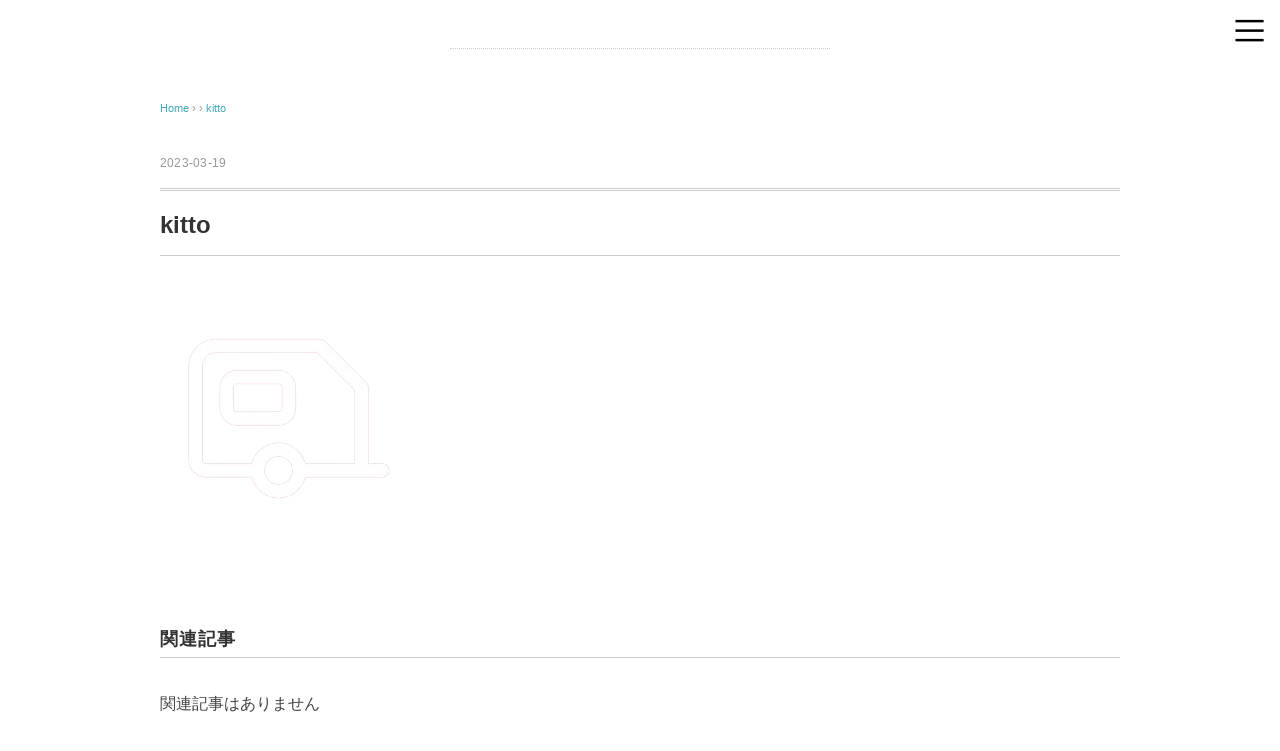

--- FILE ---
content_type: text/html; charset=UTF-8
request_url: https://dot-glamping.com/kitto/
body_size: 18000
content:
<!DOCTYPE html>
<html dir="ltr" lang="ja" prefix="og: https://ogp.me/ns#">
<head>
<!-- Global site tag (gtag.js) - Google Analytics -->
<script async data-type="lazy" data-src="https://www.googletagmanager.com/gtag/js?id=UA-85674602-7"></script>
<script>
  window.dataLayer = window.dataLayer || [];
  function gtag(){dataLayer.push(arguments);}
  gtag('js', new Date());

  gtag('config', 'UA-85674602-7');
</script>
<meta charset="UTF-8" />
<meta name="viewport" content="width=device-width, initial-scale=1.0">
<!-- <link rel="stylesheet" href="https://dot-glamping.com/wp-content/themes/mysong/responsive.css" type="text/css" media="screen, print" /> -->
<link rel="stylesheet" href="https://dot-glamping.com/wp-content/themes/mysong/style.css" type="text/css" media="screen, print" />
<link rel="alternate" type="application/atom+xml" title="Dot Glamping｜ドット グランピングブランドサイト Atom Feed" href="https://dot-glamping.com/feed/atom/" />
<link rel="alternate" type="application/rss+xml" title="Dot Glamping｜ドット グランピングブランドサイト RSS Feed" href="https://dot-glamping.com/feed/" />
<!--[if lt IE 9]>
<script src="https://dot-glamping.com/wp-content/themes/mysong/jquery/html5.js" type="text/javascript"></script>
<![endif]-->
<title>kitto | Dot Glamping｜ドット グランピングブランドサイト</title>

		<!-- All in One SEO 4.4.5.1 - aioseo.com -->
		<meta name="robots" content="max-image-preview:large" />
		<meta name="google-site-verification" content="XN-8GMSlq_dtMy_YYGtZX0e2HdgRPMBHz83FHhMtM-4" />
		<link rel="canonical" href="https://dot-glamping.com/kitto/" />
		<meta name="generator" content="All in One SEO (AIOSEO) 4.4.5.1" />
		<meta property="og:locale" content="ja_JP" />
		<meta property="og:site_name" content="Dot Glamping｜ドット グランピングブランドサイト |" />
		<meta property="og:type" content="article" />
		<meta property="og:title" content="kitto | Dot Glamping｜ドット グランピングブランドサイト" />
		<meta property="og:url" content="https://dot-glamping.com/kitto/" />
		<meta property="og:image" content="https://dot-glamping.com/wp-content/uploads/2023/08/coverr.png" />
		<meta property="og:image:secure_url" content="https://dot-glamping.com/wp-content/uploads/2023/08/coverr.png" />
		<meta property="og:image:width" content="720" />
		<meta property="og:image:height" content="450" />
		<meta property="article:published_time" content="2023-03-19T10:00:50+00:00" />
		<meta property="article:modified_time" content="2023-03-19T10:00:50+00:00" />
		<meta name="twitter:card" content="summary_large_image" />
		<meta name="twitter:title" content="kitto | Dot Glamping｜ドット グランピングブランドサイト" />
		<meta name="twitter:image" content="https://dot-glamping.com/wp-content/uploads/2023/08/coverr.png" />
		<script type="application/ld+json" class="aioseo-schema">
			{"@context":"https:\/\/schema.org","@graph":[{"@type":"BreadcrumbList","@id":"https:\/\/dot-glamping.com\/kitto\/#breadcrumblist","itemListElement":[{"@type":"ListItem","@id":"https:\/\/dot-glamping.com\/#listItem","position":1,"item":{"@type":"WebPage","@id":"https:\/\/dot-glamping.com\/","name":"\u30db\u30fc\u30e0","description":"\u98a8\u306e\u6642\u4ee3\u306b\u6c42\u3081\u3089\u308c\u308b\u771f\u306e\u30b0\u30e9\u30f3\u30d4\u30f3\u30b0\u3092\u63a2\u6c42\u3057\u7d9a\u3051\u308b\u3002 \u7269\u8cea\u7684\u306a\u30b9\u30c6\u30fc\u30bf\u30b9\u3084\u898b\u3048\u3068\u306f\u9055\u3046\u3001\u3082\u3063\u3068\u4eba\u9593\u306e\u672c\u80fd\u7684\u306a\u611f\u899a\u3092\u89e3\u653e\u3067\u304d\u308b\u5834\u6240\u3092\u4f5c\u308b\u3002 \u3053\u306e\u571f\u5730\u3067\u3057\u304b\u5473\u308f\u3048\u306a\u3044\u5927\u81ea\u7136\u3092\u4f53\u9a13\u3057\u3066 \u81f3\u308c\u308a\u5c3d\u304f\u305b\u308a\u306e\u4fa1\u5024\u89b3\u3092\u624b\u653e\u3057\u3066 \u672c\u80fd\u7684\u306b\u5927\u5207\u306a\u3053\u3068\u306b\u6c17\u3065\u3044\u3066\u3082\u3089\u3046\u3053\u3068\u304c\u30b4\u30fc\u30eb\u3002","url":"https:\/\/dot-glamping.com\/"},"nextItem":"https:\/\/dot-glamping.com\/kitto\/#listItem"},{"@type":"ListItem","@id":"https:\/\/dot-glamping.com\/kitto\/#listItem","position":2,"item":{"@type":"WebPage","@id":"https:\/\/dot-glamping.com\/kitto\/","name":"kitto","url":"https:\/\/dot-glamping.com\/kitto\/"},"previousItem":"https:\/\/dot-glamping.com\/#listItem"}]},{"@type":"ItemPage","@id":"https:\/\/dot-glamping.com\/kitto\/#itempage","url":"https:\/\/dot-glamping.com\/kitto\/","name":"kitto | Dot Glamping\uff5c\u30c9\u30c3\u30c8 \u30b0\u30e9\u30f3\u30d4\u30f3\u30b0\u30d6\u30e9\u30f3\u30c9\u30b5\u30a4\u30c8","inLanguage":"ja","isPartOf":{"@id":"https:\/\/dot-glamping.com\/#website"},"breadcrumb":{"@id":"https:\/\/dot-glamping.com\/kitto\/#breadcrumblist"},"author":{"@id":"https:\/\/dot-glamping.com\/author\/3375j464\/#author"},"creator":{"@id":"https:\/\/dot-glamping.com\/author\/3375j464\/#author"},"datePublished":"2023-03-19T10:00:50+09:00","dateModified":"2023-03-19T10:00:50+09:00"},{"@type":"Organization","@id":"https:\/\/dot-glamping.com\/#organization","name":"Dot Glamping\uff5c\u30c9\u30c3\u30c8 \u30b0\u30e9\u30f3\u30d4\u30f3\u30b0\u30d6\u30e9\u30f3\u30c9\u30b5\u30a4\u30c8","url":"https:\/\/dot-glamping.com\/"},{"@type":"Person","@id":"https:\/\/dot-glamping.com\/author\/3375j464\/#author","url":"https:\/\/dot-glamping.com\/author\/3375j464\/","name":"3375j464","image":{"@type":"ImageObject","@id":"https:\/\/dot-glamping.com\/kitto\/#authorImage","url":"https:\/\/secure.gravatar.com\/avatar\/d3eec42749758d5157f6df8922a78e0c?s=96&d=mm&r=g","width":96,"height":96,"caption":"3375j464"}},{"@type":"WebSite","@id":"https:\/\/dot-glamping.com\/#website","url":"https:\/\/dot-glamping.com\/","name":"Dot Glamping\uff5c\u30c9\u30c3\u30c8 \u30b0\u30e9\u30f3\u30d4\u30f3\u30b0\u30d6\u30e9\u30f3\u30c9\u30b5\u30a4\u30c8","inLanguage":"ja","publisher":{"@id":"https:\/\/dot-glamping.com\/#organization"}}]}
		</script>
		<!-- All in One SEO -->

<link rel='dns-prefetch' href='//ajax.googleapis.com' />
<link rel='dns-prefetch' href='//s.w.org' />
<link rel="alternate" type="application/rss+xml" title="Dot Glamping｜ドット グランピングブランドサイト &raquo; フィード" href="https://dot-glamping.com/feed/" />
<link rel="alternate" type="application/rss+xml" title="Dot Glamping｜ドット グランピングブランドサイト &raquo; コメントフィード" href="https://dot-glamping.com/comments/feed/" />
		<script type="text/javascript">
			window._wpemojiSettings = {"baseUrl":"https:\/\/s.w.org\/images\/core\/emoji\/13.0.0\/72x72\/","ext":".png","svgUrl":"https:\/\/s.w.org\/images\/core\/emoji\/13.0.0\/svg\/","svgExt":".svg","source":{"concatemoji":"https:\/\/dot-glamping.com\/wp-includes\/js\/wp-emoji-release.min.js?ver=5.5.17"}};
			!function(e,a,t){var n,r,o,i=a.createElement("canvas"),p=i.getContext&&i.getContext("2d");function s(e,t){var a=String.fromCharCode;p.clearRect(0,0,i.width,i.height),p.fillText(a.apply(this,e),0,0);e=i.toDataURL();return p.clearRect(0,0,i.width,i.height),p.fillText(a.apply(this,t),0,0),e===i.toDataURL()}function c(e){var t=a.createElement("script");t.src=e,t.defer=t.type="text/javascript",a.getElementsByTagName("head")[0].appendChild(t)}for(o=Array("flag","emoji"),t.supports={everything:!0,everythingExceptFlag:!0},r=0;r<o.length;r++)t.supports[o[r]]=function(e){if(!p||!p.fillText)return!1;switch(p.textBaseline="top",p.font="600 32px Arial",e){case"flag":return s([127987,65039,8205,9895,65039],[127987,65039,8203,9895,65039])?!1:!s([55356,56826,55356,56819],[55356,56826,8203,55356,56819])&&!s([55356,57332,56128,56423,56128,56418,56128,56421,56128,56430,56128,56423,56128,56447],[55356,57332,8203,56128,56423,8203,56128,56418,8203,56128,56421,8203,56128,56430,8203,56128,56423,8203,56128,56447]);case"emoji":return!s([55357,56424,8205,55356,57212],[55357,56424,8203,55356,57212])}return!1}(o[r]),t.supports.everything=t.supports.everything&&t.supports[o[r]],"flag"!==o[r]&&(t.supports.everythingExceptFlag=t.supports.everythingExceptFlag&&t.supports[o[r]]);t.supports.everythingExceptFlag=t.supports.everythingExceptFlag&&!t.supports.flag,t.DOMReady=!1,t.readyCallback=function(){t.DOMReady=!0},t.supports.everything||(n=function(){t.readyCallback()},a.addEventListener?(a.addEventListener("DOMContentLoaded",n,!1),e.addEventListener("load",n,!1)):(e.attachEvent("onload",n),a.attachEvent("onreadystatechange",function(){"complete"===a.readyState&&t.readyCallback()})),(n=t.source||{}).concatemoji?c(n.concatemoji):n.wpemoji&&n.twemoji&&(c(n.twemoji),c(n.wpemoji)))}(window,document,window._wpemojiSettings);
		</script>
		<style type="text/css">
img.wp-smiley,
img.emoji {
	display: inline !important;
	border: none !important;
	box-shadow: none !important;
	height: 1em !important;
	width: 1em !important;
	margin: 0 .07em !important;
	vertical-align: -0.1em !important;
	background: none !important;
	padding: 0 !important;
}
</style>
	<link rel='stylesheet' id='wp-block-library-css'  href='https://dot-glamping.com/wp-includes/css/dist/block-library/style.min.css?ver=5.5.17' type='text/css' media='all' />
<link rel='stylesheet' id='popupaoc-public-style-css'  href='https://dot-glamping.com/wp-content/plugins/popup-anything-on-click/assets/css/popupaoc-public-style.css?ver=1.8' type='text/css' media='all' />
<!--n2css--><script type='text/javascript' id='jquery-js' data-type="lazy" data-src="//ajax.googleapis.com/ajax/libs/jquery/1.7.1/jquery.min.js?ver=1.7.1"></script>
<link rel="https://api.w.org/" href="https://dot-glamping.com/wp-json/" /><link rel="alternate" type="application/json" href="https://dot-glamping.com/wp-json/wp/v2/media/5745" /><link rel='shortlink' href='https://dot-glamping.com/?p=5745' />
<link rel="alternate" type="application/json+oembed" href="https://dot-glamping.com/wp-json/oembed/1.0/embed?url=https%3A%2F%2Fdot-glamping.com%2Fkitto%2F" />
<link rel="alternate" type="text/xml+oembed" href="https://dot-glamping.com/wp-json/oembed/1.0/embed?url=https%3A%2F%2Fdot-glamping.com%2Fkitto%2F&#038;format=xml" />
<!-- Google Tag Manager -->
<script data-type="lazy" data-src="[data-uri]"></script>
<!-- End Google Tag Manager -->
<!-- Facebook Pixel Code -->
<script>
  !function(f,b,e,v,n,t,s)
  {if(f.fbq)return;n=f.fbq=function(){n.callMethod?
  n.callMethod.apply(n,arguments):n.queue.push(arguments)};
  if(!f._fbq)f._fbq=n;n.push=n;n.loaded=!0;n.version='2.0';
  n.queue=[];t=b.createElement(e);t.async=!0;
  t.src=v;s=b.getElementsByTagName(e)[0];
  s.parentNode.insertBefore(t,s)}(window, document,'script',
  'https://connect.facebook.net/en_US/fbevents.js');
  fbq('init', '369734678196870');
  fbq('track', 'PageView');
</script>
<noscript><img height="1" width="1" style="display:none"
  src="https://www.facebook.com/tr?id=369734678196870&ev=PageView&noscript=1"
/></noscript>
<!-- End Facebook Pixel Code -->
<script type="text/javascript">
window.dataLayer = window.dataLayer || [];
dataLayer.push({
  "_trigger": "onclick",
  "page_category": "$page_category",
  "sent_at": "$sent_at",
  "user_id": "$user_id",
  "cookie_id": "$cookie_id",
  "language": "$language",
  "brand_name": "$brand_name",
  "hotel_id": "$hotel_id",
  "hotel_name": "$hotel_name",
  "hotel_prefecture": "$hotel_prefecture",
  "checkin_date": "$checkin_date",
  "checkout_date": "$checkout_date",
  "number_of_days_to_checkin": "$number_of_days_to_checkin",
  "number_of_adults": "$number_of_adults",
  "number_of_children": "$number_of_children",
  "number_of_nights": "$number_of_nights",
  "number_of_rooms": "$number_of_rooms",
  "transaction_id": "$transaction_id",
  "transaction_method": "$transaction_method",
  "transaction_tax_amount": "$transaction_tax_amount",
  "transaction_price_without_tax": "$transaction_price_without_tax",
  "transaction_total_price": "$transaction_total_price",
  "transaction_refund_amount": "$transaction_refund_amount",
  "coupon_id": "$coupon_id",
  "coupon_code": "$coupon_code",
  "booking_cancellation_reason": "$booking_cancellation_reason",
  "room_booking_detail": [
    {
      "type": "room_booking_detail",
      "room_id": "$room_id",
      "room_name": "$room_name",
      "room_type": "$room_type",
      "room_size": "$room_size",
      "plan_id": "$plan_id",
      "plan_name": "$plan_name",
      "number_of_adults_per_room": "$number_of_adults_per_room",
      "number_of_children_per_room": "$number_of_children_per_room"
    }
  ]
});
</script>

<link href="https://cdnjs.cloudflare.com/ajax/libs/slick-carousel/1.9.0/slick-theme.min.css" rel="stylesheet" type="text/css">
<link href="https://cdnjs.cloudflare.com/ajax/libs/slick-carousel/1.9.0/slick.min.css" rel="stylesheet" type="text/css">
<meta name="facebook-domain-verification" content="g4bdgc949pcns85u0ki5bikucmphef" />
<link href="https://use.fontawesome.com/releases/v5.6.1/css/all.css" rel="stylesheet">
<script data-type="lazy" data-src="https://ajax.googleapis.com/ajax/libs/jquery/3.5.1/jquery.min.js"></script>
<script src="https://cdnjs.cloudflare.com/ajax/libs/jQuery.BgSwitcher/0.4.3/jquery.bgswitcher.min.js" integrity="sha512-cwDh42ooq48+o2kkbsn72Kwd9/Ghc34d48DFlNfOCRFJ1dM6EeIFs9d7PIBa4SSv6enwQAYmxsLZGgKOV0yE1A==" crossorigin="anonymous"></script>
<meta name="google-site-verification" content="zTvGtYPNYk9wLhjhi_mnayBwzW2J3SSHMf8XyMGLEpA"><link rel="icon" href="https://dot-glamping.com/wp-content/uploads/2020/10/cropped-bb-32x32.png" sizes="32x32" />
<link rel="icon" href="https://dot-glamping.com/wp-content/uploads/2020/10/cropped-bb-192x192.png" sizes="192x192" />
<link rel="apple-touch-icon" href="https://dot-glamping.com/wp-content/uploads/2020/10/cropped-bb-180x180.png" />
<meta name="msapplication-TileImage" content="https://dot-glamping.com/wp-content/uploads/2020/10/cropped-bb-270x270.png" />
		<style type="text/css" id="wp-custom-css">
			/*LPのCSS*/
#container-lp {
    width: 100%;
    margin: 0 auto;
    font-family: "Hiragino kaku Gothic ProN";
}
/**//*ヒーロー画面*//**/
.lp-header {
    -webkit-transition: all .5s;
    transition: all .5s;
    z-index: 3;
    width: 100%;
    height: auto;
    top: 0;
    left: 0;
    background: #fff;
}
.lp-header h1 {
    display: -webkit-box;
    display: -ms-flexbox;
    display: flex;
    width: 345px;
    padding: 6px 0 0 130px;
    clear: both;
    font-weight: normal;
    -webkit-box-align: center;
    -ms-flex-align: center;
    align-items: center;
}
.lp-header h1 a:nth-child(1) {
    margin-right: 20px;
}
.lp-header h1 a {
    text-decoration: none;
    -webkit-transition: all .25s;
    transition: all .25s;
}
.lp-header h1 img {
    width: 100%;
}
.mfp-hide {
    display: none !important;
}
.white-popup {
    width: 90%;
    position: relative;
    background: #FFF;
    padding: 40px;
    height: auto;
    max-width: 600px;
    max-height: 80%;
    margin: 20px auto;
}
button.mfp-close, button.mfp-arrow {
    overflow: visible;
    cursor: pointer;
    background: transparent;
    border: 0;
    -webkit-appearance: none;
    display: block;
    outline: none;
    padding: 0;
    z-index: 1046;
    box-shadow: none;
    touch-action: manipulation;
}
button.mfp-close {
    font-size: 1.4em !important;
    padding: 5px 15px !important;
    color: #fff !important;
    border-style: none !important;
    margin: 20px auto 0 !important;
    border-radius: 6px !important;
    padding: 6px 20px !important;
    background-color: #e66700 !important;
}
.mfp-close {
    /* width: 44px; */
    /* height: 44px; */
    /* line-height: 44px; */
    /* position: absolute; */
    /* right: 0; */
    /* top: 0; */
    text-decoration: none;
    text-align: center;
    /* opacity: 0.65; */
    padding: 0 0 18px 10px;
    color: #FFF;
    font-style: normal;
    font-size: 28px;
    font-family: Arial, Baskerville, monospace;
}
.mfp-close, .mfp-arrow, .mfp-preloader, .mfp-counter {
    -webkit-user-select: none;
    -moz-user-select: none;
    user-select: none;
}
.mv__bg {
    background: url(http://dot-hostel.com/wp-content/uploads/2020/09/mv_bg.png) no-repeat;
    background-size: cover;
    padding: 60px 0;
}
.mv__text {
    max-width: 980px;
    margin: 0 auto;
    text-align: center;
    position: relative;
    width: 100%;
}
.mv__text:before {
    content: '';
    position: absolute;
    background: url(../img/mv_aircraft.png) no-repeat;
    max-width: 630px;
    width: 100%;
    height: 184px;
    left: -47%;
    top: 6%;
    background-size: contain;
}
.mv__text img {
    width: 60%;
}
.mv__plan {
    padding: 16px 0;
}
.mv__btn {
    background: #e66700;
    text-align: center;
    color: #fff;
    text-decoration: none;
    border-radius: 6px;
    width: 340px;
    display: block;
    font-weight: bold;
    margin: 0 auto;
    position: relative;
    font-size: 20px;
    padding: 10px 0 10px 25px;
}

.mv__btn:after {
    position: absolute;
    content: '>';
    -webkit-transform: rotate(90deg);
    transform: rotate(90deg);
    right: 18px;
}
/*481px以上*/
@media screen and (min-width: 481px){
  .mv__sp {
    display: none;
}
}
@media screen and (max-width: 1024px) and (min-width: 768px){
	.about__main-img img {
    width: 95%!important;
}
}
@media screen and (max-width: 340px){
	.mv__btn {
		width:240px!important;
		font-size:16px!important;
	}
}
@media screen and (max-width: 1024px){
	.lp-header{
		-webkit-box-pack: justify;
    -ms-flex-pack: justify;
    justify-content: space-between;
	}
	.lp-header h1 {
    padding: 6px 0 0;
    width: 51%;
    margin: 0 auto;
}
	.lp-header h1 a {
    width: 46%;
}
	.mv__bg {
    background-position: 90%;
    padding: 60px 0 40px;
}
	.mv__text:before {
    left: -67%;
    top: -10%;
}
	.mv__text img {
    width: 95%;
}
}
.mv__sp {
    display: none;
}
/**//*ヒーロー画面終わり*//**/
 

/**//*セクション部分*//**/
.about {
    padding: 70px 0;
}
.plan__btn li{
	width:25%;
	text-align: center;
}
.about__main img{
	width:100%;
	height:auto;
}
.plan__block {
    margin-top: 30px;
    overflow-x: hidden;
}
.about h2 {
    font-size: 44px;
    text-align: center;
    font-weight: 900;
}
.section__inr {
    max-width: 980px;
    margin: 0 auto;
}
.about__main {
    margin: 40px 0 50px;
    display: -webkit-box;
    display: -ms-flexbox;
    display: flex;
}
.about__main-img {
    width: 40%;
    margin-right: 10px;
}
.about__main-box {
    width: 590px;
    border: solid 4px #e66700;
    padding: 60px 50px;
    line-height: 2;
    -webkit-box-shadow: 16px 16px 0 0 rgba(200,180,210,0.4);
    box-shadow: 16px 16px 0 0 rgba(200,180,210,0.4);
}
.about__main-box h3 {
    text-align: left;
			font-size: 26px;
    font-weight: 900;
    color: #e66700;
}
.about__main-text {
    margin-top: 8px;
}
.about__main-note li {
    font-size: 12px;
    padding-left: 2em;
    text-indent: -3em;
}
.about__red-text {
    font-weight: bold;
    color: #e66700;
    font-size: 16px;
    margin-top: 5px;
}
.about .about__sub .contrivance {
    margin-top: 80px;
}
.contrivance h3 {
    font-size: 26px;
    font-weight: 900;
    color: #e66700;
    text-align: center;
}
.about .about__sub .contrivance-box, .about .about__sub .case__before, .about .about__sub .case__after {
    border: solid 4px #EBEBEB;
    padding: 35px 60px;
    text-align: center;
    margin: 10px 0 45px;
}
.about .about__sub .contrivance-box .explanation_img, .about .about__sub .case__before .explanation_img, .about .about__sub .case__after .explanation_img {
    display: -webkit-box;
    display: -ms-flexbox;
    display: flex;
    -webkit-box-pack: justify;
    -ms-flex-pack: justify;
    justify-content: space-between;
}
.about .about__sub .contrivance-box .explanation_img01, .about .about__sub .case__before .explanation_img01, .about .about__sub .case__after .explanation_img01 {
    text-align: left;
}
.about .about__sub .contrivance-box .explanation_img img, .about .about__sub .case__before .explanation_img img, .about .about__sub .case__after .explanation_img img {
    width: 92%;
}
.about .about__sub .contrivance-box .explanation_img02, .about .about__sub .case__before .explanation_img02, .about .about__sub .case__after .explanation_img02 {
    text-align: right;
}
.about .about__sub .contrivance-box__notes {
    font-size: 12px;
    text-align: left;
    border-top: solid 1px #BFBFC0;
    padding: 20px 0 0;
    margin-top: 30px;
			font-weight: 900;
}
.text-indent {
    padding-left: 1em;
    text-indent: -1em;
}
.case {
    position: relative;
}
.case h3 {
    text-align: center;
			font-size: 26px;
    font-weight: 900;
    color: #e66700;
			padding-bottom: 10px;
}
.case__sub-title {
    text-align: center;
			font-size: 20px;
    font-weight: bolder;
}
.case input {
    display: none;
}
.case input:checked+label {
    background: inherit;
}
.case label {
    position: absolute;
    z-index: 1;
    bottom: 0;
    width: 100%;
    height: 140px;
    cursor: pointer;
    text-align: center;
    background: -webkit-gradient(linear, left top, left bottom, from(rgba(250,252,252,0)), color-stop(90%, rgba(250,252,252,0.95)));
    background: linear-gradient(to bottom, rgba(250,252,252,0) 0%, rgba(250,252,252,0.95) 90%);
}
.case input:checked+label:before {
    -webkit-transform: rotate(-90deg);
    transform: rotate(-90deg);
}
.case label:before {
    z-index: 3;
    position: absolute;
    content: '>';
    -webkit-transform: rotate(90deg);
    transform: rotate(90deg);
    right: 390px;
    top: 88px;
    color: #ffffff;
}
.case input:checked+label:after {
    content: '閉じる';
}
.case label:after {
    position: absolute;
    z-index: 2;
    bottom: 20px;
    left: 50%;
    width: 220px;
    content: '続きをよむ';
    -webkit-transform: translate(-50%, 0);
    transform: translate(-50%, 0);
    letter-spacing: 0.05em;
    color: #ffffff;
    border-radius: 6px;
    background-color: #e66700;
    padding: 10px;
}
.case input:checked ~ .cp_container {
    height: auto;
    padding-bottom: 80px;
    -webkit-transition: all 0.5s;
    transition: all 0.5s;
}
.case .cp_container {
    overflow: hidden;
    height: 250px;
    -webkit-transition: all 0.5s;
    transition: all 0.5s;
}
.about .about__sub .contrivance-box, .about .about__sub .case__before, .about .about__sub .case__after {
    border: solid 4px #EBEBEB;
    padding: 35px 60px;
    text-align: center;
    margin: 10px 0 45px;
}
.case__before-explanation {
    display: -webkit-box;
    display: -ms-flexbox;
    display: flex;
    -webkit-box-pack: justify;
    -ms-flex-pack: justify;
    justify-content: space-between;
    max-width: 710px;
    width: 100%;
    margin: 0 auto;
}
.case__table tbody {
    border: solid 3px #E5E5E5;
}
.case__table tr:not(:last-child) {
    border-bottom: solid 1px #D8D8D8;
			height: 48px;
}
.case__table th {
    background: #E5E5E5;
    font-weight: normal;
    padding: 8px 22px;
			text-align:center;
}
.case__table td {
    padding: 0 20px;
    text-align: left;
}
.case__img {
    margin-top: 30px;
}
.case__before-price {
    margin-top: 20px;
}
.case__arrow-text {
    width: 146px;
    margin: 0 auto;
    background: #EBEBEB;
    padding: 7px 0 3px;
    font-weight: bold;
    position: relative;
			margin-bottom: 25px!important;
}
.case__arrow-text:after {
    position: absolute;
    content: '';
    width: 0;
    height: 0;
    border-style: solid;
    border-width: 16px 73px 0 73px;
    border-color: #EBEBEB transparent transparent transparent;
    bottom: -16px;
    left: 2px;
}
.case__money {
    margin: 20px 0 0;
    font-size: 42px!important;
    font-weight: bold;
			padding-bottom: 20px;
}
.case__money span {
    font-size: 26px;
}
.case__items {
    font-size: 12px;
}
.case__arrow-icon {
    text-align: center;
    margin: -60px 0 0;
}
.about .about__sub .contrivance-box, .about .about__sub .case__before, .about .about__sub .case__after {
    border: solid 4px #EBEBEB;
    padding: 35px 60px;
    text-align: center;
    margin: 10px 0 45px;
}
.case__after-title {
    font-size: 18px;
    font-weight: bold;
			line-height: 1.5;
}
.case__after .line {
    background: -webkit-gradient(linear, left top, left bottom, color-stop(70%, transparent), color-stop(70%, #FFE900));
    background: linear-gradient(transparent 70%, #FFE900 70%);
}
.case__after-title span {
    font-size: 27px;
}
.case__after-img {
    display: -webkit-box;
    display: -ms-flexbox;
    display: flex;
    -webkit-box-pack: justify;
    -ms-flex-pack: justify;
    justify-content: space-between;
    max-width: 580px;
    margin: 0 auto;
}
.case__after-img div {
    border: solid 4px #EBEBEB;
    padding: 20px 10px;
    width: 256px;
    margin-top: 26px;
			height:187px;
}
.case__after-img p {
    font-size: 18px;
    font-weight: bold;
}
.case__after-img img {
    margin-top: 10px;
			padding: 0px 25px 5px 25px;
}
.case__after-img .case__after-money {
    font-size: 40px;
    font-weight: bold;
    color: #e66700;
			padding-bottom: 10px;
}
.case__after-img p {
    font-size: 18px;
    font-weight: bold;
}
.case__after-img .case__after-money span {
    font-size: 32px;
}
.case__after-payment {
    font-size: 20px;
    font-weight: bold;
    margin-top: 15px;
}
.case__after-payment .big {
    font-size: 30px;
}
.case__after-notes {
    font-size: 12px;
}
.p-index__measures-ttl {
    font-size: 23px!important;
		line-height:1.2;
}
.case__after {
    border: solid 4px #D14E97 !important;
    margin: -30px 0 10px !important;
}
.flex_container{
	display:flex;
}
.plan__note{
	width:33.33333%;
}
/*481px以上*/
@media screen and (min-width: 481px){
  .br-sp {
    display: none;
}
}
@media screen and (max-width: 480px){
  .flex_container {
    display: block;
}
	.plan__note {
    width: 100%;
}
}
@media screen and (max-width: 1024px){
	.about {
    padding: 40px 0;
}
	h2 {
    font-size: 35px;
}
	.br-sp {
    display: block;
}
	.section__inr {
    padding: 20px;
}
	.about__main {
    display: block;
    margin: 0 0 30px;
}
	.about__main-img {
    width: 100%;
    text-align: center;
}
	.about__main-box {
    width: 100%;
    margin-top: 30px;
    -webkit-box-shadow: 10px 10px 0 0 rgba(200,180,210,0.4);
    box-shadow: 10px 10px 0 0 rgba(200,180,210,0.4);
    padding: 30px;
}
	.about__main-box h3 {
    text-align: center;
}
	.about__red-text {
    font-size: 14px;
}
	.contrivance h3 {
    font-size: 22px;
}
	.about .about__sub .contrivance-box, .about .about__sub .case__before, .about .about__sub .case__after {
    padding: 15px;
}
	.about .about__sub .contrivance-box .explanation_img, .about .about__sub .case__before .explanation_img, .about .about__sub .case__after .explanation_img {
    display: block;
}
	.about .about__sub .contrivance-box .explanation_img img, .about .about__sub .case__before .explanation_img img, .about .about__sub .case__after .explanation_img img {
    width: 100%;
}
	.case h3 {
    font-size: 22px;
}
	.case label:before {
    right: 20%;
}
	.about .about__sub .contrivance-box, .about .about__sub .case__before, .about .about__sub .case__after {
    padding: 15px;
}
	.case__before-explanation {
    display: block;
}
	.case__table table {
    margin: 0 auto;
}
	.case__table th {
    padding: 8px 10px;
    width: 40%;
}
	.case__table td {
    padding: 0 18px;
    text-align: left;
    width: 60%;
}
	.case__arrow-icon {
    margin: -60px 0 10px;
}
	.case__arrow-icon img {
    width: 20%;
}
	.about .about__sub .contrivance-box, .about .about__sub .case__before, .about .about__sub .case__after {
    padding: 15px;
}
	.case__after-title {
    font-size: 15px;
}
	.case__after-img {
    display: block;
}
	.case__after-img div {
    width: 100%;
}
	.case__after-img div {
    width: 100%;
}
	.case__after-payment {
    font-size: 18px;
		line-height:1.5;
}
	.br-sp {
    display: block;
}
	.plan h2 {
    font-size: 35px!important;
}
	.plan__btn-box {
    padding: 0!important;
}
	.plan__btn {
    -ms-flex-wrap: wrap;
    flex-wrap: wrap;
}
	.plan__btn li:last-child{
		border-right: solid 1px #BFBFC0;
	}
	.plan__btn li {
    width: 25%;
    font-size: 13px;
    border: solid 1px #BFBFC0;
    text-align: center;
}
	.plan__btn li a {
    padding: 5px 0 16px!important;
    font-size: 14px;
}
	.plan__btn li span {
    font-size: 10px!important;
}
	.plan__btn li a:after {
			width: 8px!important;
    height: 8px!important;
    bottom: 10px!important;
}
	.plan .plan__wrap01 {
    padding:20px 20px 10px 20px!important;
}
	.plan__wrap h4 {
    font-size: 18px!important;
}
	.plan__list {
    display: block!important;
}
	.plan__list li {
    width: 100%!important;
}
	.plan__inr {
    display: block!important;
}
	.plan__img {
    width: 100%!important;
}
	.plan__text {
    width: 100%!important;
    margin-top: 15px;
}
	.plan__period {
    position: inherit;
}
	.plan .modal__content {
    width: 90%;
    height: 80%;
    padding: 50px 20px 20px;
}
	.about h2 {
		font-size: 35px!important;
	}
	.plan__wrap {
    padding: 15px;
}
	.plan__note-red {
    padding: 20px;
}
	.faq {
    padding: 40px 20px!important;
}
	.faq h2 {
    font-size: 35px!important;
}
	.faq dt {
    font-size: 18px!important;
    padding: 15px 10px 15px 10px!important;
    margin-bottom: 0!important;
}
	.faq dt::before, .faq dt::after {
    right: 10px;
    width: 24px;
    height: 3px;
}
	.faq__q .faq__round {
    width: 38px!important;
    height: 38px!important;
    font-size: 22px!important;
    margin-right: 10px!important;
}
	.faq__q .faq__text {
    width: 75%!important;
    margin-top: 0!important;
    font-size: 16px!important;
    line-height: 1.2;
    display: -webkit-box;
    display: -ms-flexbox;
    display: flex;
    -webkit-box-align: center;
    -ms-flex-align: center;
    align-items: center;
}
	.faq dt::before, .faq dt::after {
    right: 10px!important;
    width: 24px!important;
    height: 3px!important;
}
	.faq__a {
    padding: 20px 5px;
    margin: 0 10px 0;
}
	.faq__a .faq__round {
    width: 38px!important;
    height: 38px!important;
    font-size: 22px!important;
    margin-right: 10px!important;
}
	.faq__a .faq__text {
    padding-top: 0!important;
    width: 80%!important;
			font-weight: 500;
}
	.about__main-img img{
		width:100%;
	}
	.p-index__measures-ttl {
    font-size: 24px!important;
		line-height:1.2;
}
	.p-index__measures {
    padding: 40px 20px!important;
}
	.p-index__measures-list {
    display: block!important;
}
	.p-index__measures-list-item {
    width: 100%!important;
    padding: 10px!important;
}
}
@media screen and (min-width: 768px){
	.about__red-text {
    margin-left: -1.2%;
}
}
@media screen and (max-width: 480px){
	.about__red-text {
    margin-left: -3%;
}
	.faq__a .faq__round {
    line-height: 1.8;
}
	.faq__q .faq__round {
    line-height: 1.8;
}
}
@media screen and (min-width: 1024px){
	.faq__a .faq__round {
    line-height: 1.6;
}
	.faq__q .faq__round {
    line-height: 1.6;
}
}
/**//*セクション部分終わり*//**/

/**//*検索部分*//**/
.plan h2{
			font-size: 44px;
    text-align: center;
    font-weight: 900;
} 
.plan__block {
    margin-top: 30px;
}
.plan__btn-box {
    position: sticky;
    position: -webkit-sticky;
    top: 0;
    background: #fff;
    z-index: 10;
    margin-bottom: 50px;
    padding: 20px 0 30px;
}
.plan__btn {
    display: -webkit-box;
    display: -ms-flexbox;
    display: flex;
    -webkit-box-pack: justify;
    -ms-flex-pack: justify;
    justify-content: space-between;
    max-width: 980px;
    margin: 0 auto;
}
.plan__btn li {
    font-weight: 900;
    position: relative;
}
.plan__btn li:not(:last-child):before {
    padding-right: 35px;
    position: absolute;
    content: '';
    height: 40px;
    right: -35px;
}
.plan__btn li a {
    padding: 0 0 20px;
    display: block;
    position: relative;
    text-decoration: none;
    color: #000;
}
.plan__btn li span {
    font-size: 12px;
}
.plan__btn li a:after {
    position: absolute;
    content: '';
    width: 12px;
    height: 12px;
    border: 1px solid;
    -webkit-transform: rotate(-45deg);
    transform: rotate(-45deg);
    border-color: transparent transparent #e66700 #e66700;
    bottom: 7px;
    right: 50%;
}
.plan .plan__wrap01 {
    padding: 40px 40px 30px 40px;
    background: #F5F5F5;
}
.plan .wrap_02{
	padding: 0px 40px 40px 40px;
    background: #F5F5F5;
}
.plan__wrap {
    max-width: 980px;
    margin: 0 auto;
}
.plan__wrap h4 {
    border-left: 5px solid #e66700;
    padding: 0 0 0 10px;
    font-size: 22px;
			font-weight:900;
}
.plan__list {
    display: -webkit-box;
    display: -ms-flexbox;
    display: flex;
    -webkit-box-pack: justify;
    -ms-flex-pack: justify;
    justify-content: space-between;
    -ms-flex-wrap: wrap;
    flex-wrap: wrap;
}
.plan__list li {
    background: #fff;
    border: solid 2px #EBEBEB;
    padding: 20px;
    width: 49%;
    margin-bottom: 20px;
}
.plan__title {
    background: #F5E6F0;
    color: #e66700;
    font-size: 23px;
    font-weight: bold;
    padding: 12px 0;
    text-align: center;
}
.plan__inr {
    display: -webkit-box;
    display: -ms-flexbox;
    display: flex;
    -webkit-box-pack: justify;
    -ms-flex-pack: justify;
    justify-content: space-between;
    justify-content: space-between;
    margin-top: 20px;
}
.plan__img {
    width: 35%;
}
.plan img {
    width: 100%;
}
.plan__text {
    width: 61%;
}
.plan__name {
    font-size: 18px;
    font-weight: bold;
			padding-bottom: 10px;
}
.plan__money {
    font-size: 22.1px;
    font-weight: 900;
    color: #e66700;
			letter-spacing: -1px;
}
.plan__money span {
    font-size: 18px;
}
.plan__period {
    font-size: 12px;
    bottom: 0;
    margin-top: 10px;
			text-align:justify;
}
.plan__conditions {
    border-top: solid 1px #BFBFC0;
    font-size: 12px;
    padding: 10px 0 0;
    margin: 20px 0 0;
			line-height: 1.5;
    font-weight: 540;
}
.txt_blue{
	color:#87cefa;
}
.first_list{
	margin-top:10px;
}
.plan .common-btn {
    margin-top: 15px;
}
.common-btn {
    display: block;
    color: #fff;
    background: #e66700;
    padding: 12px;
    width: 220px;
    text-align: center;
    border-radius: 6px;
    margin: 0 auto;
    position: relative;
    text-decoration: none;
}
.common-btn:before {
    position: absolute;
    content: '>';
    right: 11px;
}
/**//*検索部分終わり*//**/
 
/**//*注意事項*//**/
.plan__wrap {
    max-width: 980px;
    margin: 0 auto;
}
.plan__note {
    margin-top: 60px;
    font-size: 12px;
}
.plan__note-bold {
	font-weight: 900;
}
.plan__note-title {
    font-size: 16px;
    font-weight: bold;
    margin-top: 30px;
}
.plan__note-block {
    margin: 30px 0 0;
}
.plan__note li:nth-child(3) {
    margin: 10px 0 0;
}
.plan__note-bold {
    font-weight: 900;
}
.plan__note-purple {
    color: #e66700;
    font-weight: bold;
}
.plan__note-red {
    border: solid 4px #e66700;
    padding: 45px;
    margin-top: 50px;
    font-size: 12px;
}
.plan .plan__nakaguro li {
    list-style: disc;
    margin-left: 18px;
	text-align:justify;
}
.plan__contact {
    margin-top: 20px;
    border: solid 1px #BFBFC0;
    padding: 30px;
    line-height: 1.7;
			font-size:12px;
}
.plan__note li{
	font-size:12px;
	line-height: 1.5;
}
.plan__nakaguro li{
	font-size:12px;
	line-height: 1.8;
}
/**//*注意事項終わり*//**/

/**//*よくある質問*//**/
.faq {
    padding: 90px 0;
}
.faq h2 {
    margin-bottom: 30px;
			font-size: 44px;
    text-align: center;
    font-weight: bold;
}
.faq__accordion {
    max-width: 980px;
    margin: 0 auto;
    background: #EBEBEB;
    margin-bottom: 30px;
}
.faq dt {
    font-size: 26px;
    font-weight: bold;
    color: #000;
    margin-bottom: 0;
    position: relative;
    padding: 20px 30px 20px 56px;
    cursor: pointer;
}

.faq dt::before {
    content: '';
    display: block;
    width: 33px;
    height: 5px;
    background: #000;
    position: absolute;
    right: 40px;
    top: 50%;
    -webkit-transform: translateY(-50%);
    transform: translateY(-50%);
}
.faq__q {
    display: -webkit-box;
    display: -ms-flexbox;
    display: flex;
}
.faq__q .faq__round {
    width: 58px;
    height: 58px;
    border-radius: 50%;
    background: #fff;
    color: #000;
    display: inline-block;
    text-align: center;
    margin-right: 30px;
    font-size: 36px;
}
.faq__q .faq__text {
    width: 83%;
    font-size: 20px;
    margin-top: 15px;
}
.faq .active::after {
    -webkit-transform: rotate(0);
    transform: rotate(0);
    -webkit-transition: 0.5s;
    transition: 0.5s;
}
.faq dt::after {
    content: '';
    display: block;
    width: 33px;
    height: 5px;
    background: #000;
    position: absolute;
    right: 40px;
    top: 50%;
    -webkit-transform: translateY(-50%);
    transform: translateY(-50%);
    background: #000;
    -webkit-transform: translateY(-50%) rotate(90deg);
    transform: translateY(-50%) rotate(90deg);
    -webkit-transition: 0.5s;
    transition: 0.5s;
}
.faq dd {
    padding: 0px 0 15px 0px;
}
.faq__a {
    background: #fff;
    display: -webkit-box;
    display: -ms-flexbox;
    display: flex;
    max-width: 940px;
    margin: 0 auto;
    padding: 20px 32px 36px;
}
.faq__a .faq__round {
    font-weight: bold;
    width: 58px;
    height: 58px;
    border-radius: 50%;
    background: #e66700;
    color: #fff;
    display: inline-block;
    text-align: center;
    margin-right: 30px;
    font-size: 36px;
}
.faq__a .faq__text {
    padding-top: 18px;
    width: 90%;
			text-align:justify;
}
/**//*よくある質問終わり*//**/

/**//*フッター*//**/
.p-index__measures {
    padding: 70px 0;
    background: #f2f2f2;
    text-align: center;
}
.p-index__measures-ttl {
    margin: 0 0 40px;
    font-size: 20px;
    font-size: 2.3rem;
    font-weight: 900;
}
.p-index__measures-list {
    display: -webkit-box;
    display: -ms-flexbox;
    display: flex;
    max-width: 810px;
    margin: 0 auto;
    -webkit-box-pack: justify;
    -ms-flex-pack: justify;
    justify-content: space-between;
    -ms-flex-wrap: wrap;
    flex-wrap: wrap;
}
.p-index__measures-list-item:nth-child(-n+2) {
    margin-bottom: 40px;
}
.p-index__measures-list-item {
    width: 48%;
    padding: 0 10px;
}
.p-index__measures-list-text {
    margin-bottom: 10px;
}
.p-index__measures img {
    width: 100%;
}
.p-index__measures-desc {
    margin: 30px 0 40px;
    font-size: 14px;
    font-size: 14px;
    line-height: 1.5;
}
#lpfoot {
    background: #9c308d;
}
.footer_contents {
    width: 50%;
    margin: 0 auto;
    padding: 50px 0;
}
.footer_contents .right {
    width: 210px;
    -webkit-box-ordinal-group: 1;
    -ms-flex-order: 0;
    order: 0;
    margin: 0 auto;
    display: -webkit-box;
    display: -ms-flexbox;
    display: flex;
    -webkit-box-pack: justify;
    -ms-flex-pack: justify;
    justify-content: space-between;
}
.footer_contents .right li a {
    font-size: 36px;
    color: #FFF;
}
.fa-twitter:before {
    content: "\f099";
}
.footer_contents .left {
    width: 100%;
    margin: 0 auto;
    -webkit-box-ordinal-group: 2;
    -ms-flex-order: 1;
    order: 1;
}
.footer_contents .copyright {
    padding: 10px 0 0;
    text-align: center;
    color: #fff;
    font-size: 0.8em;
}

/**//*フッター終わり*//**/

/*デフォルト不要部分CSS*/
.post_content p {
     line-height: normal;
    	margin: 0 auto; 
}
#main_col {
    width: 1260px;
    margin:0;
    padding: 0;
    -moz-box-sizing: border-box;
    -webkit-box-sizing: border-box;
    -o-box-sizing: border-box;
    -ms-box-sizing: border-box;
    box-sizing: border-box;
}
#left_col {
   		width: 100%;
    float: none;
}
.lp-header {
    margin-top: -30px;
    margin-bottom: -15px;
}
#main_col {
    width: 100%;
}
.post_content a {
    color: #fff;
}
.post_content ul {
    list-style: none;
    margin-left: auto;
}
.plan__list li {
    width: 44.5%;
}
.p-index__measures-list-item {
    width: 46%;
}
.hero_p {
    padding:0!important;
}
.common-btn {
    width: 196px;
    height: 20px;
    line-height: 1.3;
}
.plan__wrap {
    max-width: 980px;
    margin: 0 auto;
}
.case label:before {
    top: 95px;
}
.plan__btn-box {
    height: 40px;
}
.post_content td, .post_content th {
    line-height: 1.2;
			vertical-align: middle;
}
.fuji {
    width: 30px;
    height: 30px;
    /* margin-bottom: 3px; */
    /* margin-top: 10px; */
    position: absolute;
    left: 12px;
    top: 10px;
}
.mv__btn {
    background: #e66700;
    text-align: center!important;
    color: #fff;
    text-decoration: none;
    border-radius: 6px;
    width: 280px;
    display: block;
    font-weight: bold;
    margin: 0 auto;
    position: relative;
    font-size: 20px;
    height: 52px;
    padding: 0!important;
    line-height: 2.5!important;
    /* letter-spacing: 3.0px; */
}
.fuji {
    width: 30px;
    height: 30px;
    /* margin-bottom: 3px; */
    /* margin-top: 10px; */
    position: absolute;
    left: 18px;
    top: 10px;
}
.case label:after {
    position: absolute;
    z-index: 2;
    bottom: 20px;
    left: 50%;
    width: 220px;
    content: '続きをよむ';
    -webkit-transform: translate(-50%, 0);
    transform: translate(-50%, 0);
    letter-spacing: 0.05em;
    color: #ffffff;
    border-radius: 6px;
    background-color: #e66700;
    padding: 10px;
    font-weight: bold;
}
.case label:before {
    top: 90px;
    font-weight: bold;
}
.plan__money {
    font-size: 22.1px!important;
    font-family: 'Verdana';
    letter-spacing: -1.8px;
}
.case label:before {
    top: 95px;
    font-weight: bold;
}
@media screen and (max-width: 1024px) and (min-width: 769px){
.about__main-box {
    width: 92%;
    margin-top: 30px;
    -webkit-box-shadow: 10px 10px 0 0 rgba(200,180,210,0.4);
    box-shadow: 10px 10px 0 0 rgba(200,180,210,0.4);
    padding: 30px;
	}
}
@media screen and (max-width: 768px){
.about__main-box {
    width: 78%;
    margin-top: 30px;
    -webkit-box-shadow: 10px 10px 0 0 rgba(200,180,210,0.4);
    box-shadow: 10px 10px 0 0 rgba(200,180,210,0.4);
    padding: 30px;
    margin: 0 auto;
    margin-top: 30px;
}
	.lp-header {
    margin-top: 0px;
    margin-bottom: 0px;
}
	.case__after-img div {
    border: solid 4px #EBEBEB;
    padding: 20px 10px;
    width: 256px!important;
    margin-top: 26px;
    height: 187px;
    margin: 0 auto;
    margin-top: 26px;
}
	.case label:before {
    top: 95px!important;
}
}
	@media screen and (max-width: 1024px) and (min-width: 600px){
.case label:before {
     right: 40%!important; 
			top:95px!important;
		}
	}
@media screen and (max-width: 1024px){
	.plan__btn {
    justify-content: normal;
	}
	.plan__btn li {
    width: 16.12%;
}
	.plan__list li {
    width: 87%!important;
    margin: 0 auto;
}
	.p-index__measures-list-item {
    width: 95%!important;
    padding: 10px!important;
    margin: 0 auto;
}
	.plan__btn li a {
    padding: 5px 0 10px!important;
    font-size: 14px;
}
}
@media screen and (max-width: 320px){
	.mv__btn {
    line-height: 3.3!important;
    /* letter-spacing: 3.0px; */
}
	.case__after-img div {
    border: solid 4px #EBEBEB;
    padding: 20px 10px;
    width: 205px!important;
    margin-top: 26px;
    height: 187px;
    margin: 0 auto;
    margin-top: 26px;
}
	.case__after-img .case__after-money {
    font-size: 36px;
    font-weight: bold;
    color: #e66700;
    padding-bottom: 10px;
}
	.plan__btn li {
    width: 16.03%;
}
	.plan__btn li a {
    font-size: smaller!important;
    letter-spacing: -1px;
}
}
@media screen and (min-width: 1030px){
.plan__btn li {
    margin-left: 0%!important; 
	}
	.plan__btn li:not(:last-child):before {
    border-right: solid 1px #BFBFC0;
    padding-right: 35px;
    position: absolute;
    content: '';
    height: 40px;
    right: 5px!important;
}
}
@media screen and (max-width: 480px){
.plan__btn li a {
    letter-spacing: -1px;
    font-size: smaller;
	}
	.post_content p {
    line-height: 2;
    font-size: 12px;
}
	.plan__title {
    background: #F5E6F0;
    color: #e66700;
    font-size: 23px!important;
    font-weight: bold;
    padding: 0;
    text-align: center;
}
}
#top-slide-max {
    width: 100%;
    max-height: auto;
    overflow: hidden;
    padding: 0px;
    margin: 0px auto 30px auto;
    text-align: center;
    display: none;
}
@media only screen and (max-width: 767px){
.wrapper {
	margin-bottom: -50px!important;
	}
	#lpfoot {
    margin-bottom: -50px;
}
} 
@media screen and (max-width: 480px){
.faq__q .faq__round {
    width: 40px!important;
    height: 35px!important;
    font-size: 22px!important;
    margin-right: 10px!important;
	}
	.faq__a .faq__round {
    width: 40px!important;
    height: 35px!important;
    font-size: 22px!important;
    margin-right: 10px!important;
}
	.faq__q .faq__round {
    line-height: 1.5;
}
	.faq__a .faq__round {
    line-height: 1.5;
}
}
@media only screen and (max-width: 767px){
.single-contents {
    margin-bottom:50px!important;
	}}
.header-inner {
    display: none;
}
.page-item-370, .page-item-8{
	display:none!important;
}
a {
    transition: 0!important;
    -webkit-transition: 0!important;
    -moz-transition: 0!important;
    -o-transition: 0!important;
    -ms-transition: 0!important;
}		</style>
		<noscript><style id="rocket-lazyload-nojs-css">.rll-youtube-player, [data-lazy-src]{display:none !important;}</style></noscript><script type="text/javascript">
$(document).ready(function(){
   $(document).ready(
      function(){
      $(".single a img").hover(function(){
      $(this).fadeTo(200, 0.8);
      },function(){
      $(this).fadeTo(300, 1.0);
      });
   });
   $(".slidebase").hover(function(){
      $(this).find(".slidetext").slideToggle("normal");
   });
   $(".menu-toggle").toggle(
      function(){
      $(this).attr('src', 'https://dot-glamping.com/wp-content/themes/mysong/images/toggle-off.png');
      $("#nav").slideToggle();
      return false;
      },
      function(){
      $(this).attr('src', 'https://dot-glamping.com/wp-content/themes/mysong/images/toggle-on.gif');
      $("#nav").slideToggle();
      return false;
      }
   );
});
</script>
<!-- Google Tag Manager -->
<script data-type="lazy" data-src="[data-uri]"></script>
<!-- End Google Tag Manager -->
</head>

<body class="attachment attachment-template-default single single-attachment postid-5745 attachmentid-5745 attachment-png">
<!-- Google Tag Manager (noscript) -->
<noscript><iframe src="https://www.googletagmanager.com/ns.html?id=GTM-M3M6MK6"
height="0" width="0" style="display:none;visibility:hidden"></iframe></noscript>
<!-- End Google Tag Manager (noscript) -->
<div class="toggle">
<a href="#"><img src="data:image/svg+xml,%3Csvg%20xmlns='http://www.w3.org/2000/svg'%20viewBox='0%200%200%200'%3E%3C/svg%3E" alt="toggle" class="menu-toggle" data-lazy-src="https://dot-glamping.com/wp-content/themes/mysong/images/toggle-on.gif" /><noscript><img src="https://dot-glamping.com/wp-content/themes/mysong/images/toggle-on.gif" alt="toggle" class="menu-toggle" /></noscript></a>
</div>

<!-- ヘッダー -->
<header id="header">

<!-- ヘッダー中身 -->    
<div class="header-inner">

<!-- ロゴ -->
<!-- トップページ以外 -->
<div class="logo">
<a href="https://dot-glamping.com" title="Dot Glamping｜ドット グランピングブランドサイト"><img src="data:image/svg+xml,%3Csvg%20xmlns='http://www.w3.org/2000/svg'%20viewBox='0%200%200%200'%3E%3C/svg%3E" alt="Dot Glamping｜ドット グランピングブランドサイト" data-lazy-src="https://dot-glamping.com/wp-content/themes/mysong/images/logo.gif" /><noscript><img src="https://dot-glamping.com/wp-content/themes/mysong/images/logo.gif" alt="Dot Glamping｜ドット グランピングブランドサイト" /></noscript></a>
</div>
<!-- / ロゴ -->

</div>    
<!-- / ヘッダー中身 -->    

</header>
<!-- / ヘッダー -->  
<div class="clear"></div>

<!-- トップナビゲーション -->
<!-- <nav id="nav" class="main-navigation" role="navigation">
<div class="nav-menu"><ul>
<li class="page_item page-item-3603"><a href="https://dot-glamping.com/christmas_2021/">【クリスマスプラン】Dot Glamping 富士山</a></li>
<li class="page_item page-item-370"><a href="https://dot-glamping.com/article/">【薬膳火鍋プラン】Dot Glamping｜Go to トラベルキャンペーン</a></li>
<li class="page_item page-item-3906"><a href="https://dot-glamping.com/2022-03-25test/">2022.03.25フロントテスト</a></li>
<li class="page_item page-item-3991"><a href="https://dot-glamping.com/2022-05-08_test/">2022.05.08フロントページ改修</a></li>
<li class="page_item page-item-8"><a href="https://dot-glamping.com/lp/">Dot Glamping (ドットグランピング) 富士河口湖町</a></li>
<li class="page_item page-item-5596"><a href="https://dot-glamping.com/">Dot Glampingブランドサイト</a></li>
<li class="page_item page-item-3597"><a href="https://dot-glamping.com/fujisan-lp/">Dot-Glamping 富士山</a></li>
<li class="page_item page-item-4389"><a href="https://dot-glamping.com/saucolle/">サウコレプラン</a></li>
<li class="page_item page-item-4211"><a href="https://dot-glamping.com/jibie/">ジビエプラン登場｜Dot Glamping 富士山</a></li>
<li class="page_item page-item-1577"><a href="https://dot-glamping.com/cbd_plan/">チル泊プラン｜CBDが楽しめるグランピング【Dot Glamping（ドットグランピング）】</a></li>
<li class="page_item page-item-3360"><a href="https://dot-glamping.com/halloween/">ハロウィンページテスト</a></li>
<li class="page_item page-item-4510"><a href="https://dot-glamping.com/zenkokuryokoushien/">全国旅行支援特設ページ｜Dot Glamping</a></li>
<li class="page_item page-item-5865"><a href="https://dot-glamping.com/%e5%ad%a6%e5%89%b2lp_%e3%83%86%e3%82%b9%e3%83%88%e7%92%b0%e5%a2%83/">学割LP_テスト環境</a></li>
<li class="page_item page-item-5794"><a href="https://dot-glamping.com/gakuwari2023/">学割限定割引プラン2023</a></li>
<li class="page_item page-item-3740"><a href="https://dot-glamping.com/student_discount2022/">学生限定プラン</a></li>
<li class="page_item page-item-5945"><a href="https://dot-glamping.com/gakuwari/">学生限定割引プラン</a></li>
<li class="page_item page-item-5621"><a href="https://dot-glamping.com/gakuwari2023-winter/">学生限定割引プラン2023</a></li>
<li class="page_item page-item-5680"><a href="https://dot-glamping.com/sakura/">桜祭り</a></li>
<li class="page_item page-item-4098"><a href="https://dot-glamping.com/comic_plan/">漫画プラン</a></li>
<li class="page_item page-item-5252"><a href="https://dot-glamping.com/oyster_plan/">牡蠣鍋プラン</a></li>
</ul></div>
</nav> -->

<!-- / トップナビゲーション -->
<div class="clear"></div>


<!-- トップページヘッダー画像 -->
<!-- トップページ以外 -->
<!-- / トップページヘッダー画像 -->
<!-- 全体warapper -->
<div class="wrapper">

<!-- メインwrap -->
<div id="main">

<!-- ページタイトル -->
<div class="pagetitle mobile-display-none"></div>
<!-- / ページタイトル -->

<!-- コンテンツブロック -->
<div class="row">

<!-- 本文エリア -->
<div class="twothird">

<!-- ポスト -->
<article id="post-5745" class="post-5745 attachment type-attachment status-inherit hentry">

<!-- 投稿ループ -->

<!-- パンくずリスト -->
<div class="breadcrumb">
<div itemscope itemtype="//schema.org/BreadcrumbList">
<ol>
<li itemscope itemprop="itemListElement" itemtype="//schema.org/ListItem">
<a itemprop="item" href="https://dot-glamping.com">
<span itemprop="name">Home</span></a>
<meta itemprop="position" content="1" />
</li>
›
›
<li itemscope itemprop="itemListElement" itemtype="//schema.org/ListItem">
<span itemprop="name"><a itemprop="item" href="https://dot-glamping.com/kitto/">kitto</a></span>
<meta itemprop="position" content="2" />
</li>
</ol>
</div>
</div>
<!-- / パンくずリスト -->


<div class="pagedate">2023-03-19</div>
<h1 class="blog-title">kitto</h1>

<div class="single-contents">
<p class="attachment"><a href='https://dot-glamping.com/wp-content/uploads/2023/03/kitto.png'><img width="248" height="238" src="data:image/svg+xml,%3Csvg%20xmlns='http://www.w3.org/2000/svg'%20viewBox='0%200%20248%20238'%3E%3C/svg%3E" class="attachment-medium size-medium" alt="" loading="lazy" data-lazy-src="https://dot-glamping.com/wp-content/uploads/2023/03/kitto.png" /><noscript><img width="248" height="238" src="https://dot-glamping.com/wp-content/uploads/2023/03/kitto.png" class="attachment-medium size-medium" alt="" loading="lazy" /></noscript></a></p>
</div>

<!-- 投稿が無い場合 -->
<!-- 投稿が無い場合 -->
<!-- / 投稿ループ -->


<!-- ウィジェットエリア（シングルページ記事下） -->
<div class="row">
<div class="singlebox">
</div>
</div>
<!-- / ウィジェットエリア（シングルページ記事下） -->

<!-- タグ -->
<div class="blog-foot"></div>
<!-- / タグ -->

<!-- 関連記事 -->
<div class="similar-head">関連記事</div>
<div class="similar">
<ul>
  <p>関連記事はありません</p>
</ul>
</div>
<!-- / 関連記事 -->


<!-- ページャー -->
<div id="next">
<ul class="block-two">
<li class="next-left"><a href="https://dot-glamping.com/kitto/" rel="prev">kitto</a></li>
<li class="next-right"></li>
</ul>
</div>
<!-- / ページャー -->


<!-- コメントエリア -->



<!-- / コメントエリア -->



<!-- ウィジェットエリア（シングルページ最下部） -->
<div class="row">
<div class="singlebox">
</div>
</div>
<!-- / ウィジェットエリア（シングルページ最下部） -->

</article>
<!-- / ポスト -->

</div>
<!-- / 本文エリア -->


<!-- サイドエリア -->
<div class="third">

<!-- サイドバー -->
<div class="sidebar">

<!-- ウィジェットエリア（サイドバー新着記事の上） -->
<div class="sidebox">
</div>
<!-- /ウィジェットエリア（サイドバー新着記事の上） -->

<!-- 新着記事 -->
<div class="sidebox-new">
<div class="widget-title">新着記事</div>
<ul>
<li>記事はありません</li>
</ul>
</div>
<!-- / 新着記事 -->

<!-- ウィジェットエリア（サイドバー新着記事の下） -->
<div class="sidebox">
</div>
<!-- /ウィジェットエリア（サイドバー新着記事の下） -->

<!-- ウィジェットエリア（サイドバー最下部 PC・スマホ切り替え） -->
<!-- パソコン表示エリア -->
<div class="sidebox">
</div>
<!-- / パソコン表示エリア -->
<!-- / ウィジェットエリア（サイドバー最下部 PC・スマホ切り替え） -->

</div>
<!-- /  サイドバー  -->
</div>
<!-- / サイドエリア -->


</div>
<!-- / コンテンツブロック -->


</div>
<!-- / メインwrap -->

</div>
<!-- / 全体wrapper -->

<!-- フッターエリア -->
<footer id="footer">

<!-- フッターコンテンツ -->
<div class="footer-inner">

<!-- ウィジェットエリア（フッター３列枠） -->
<div class="row">
<article class="third">
<div class="footerbox">
</div>
</article>
<article class="third">
<div class="footerbox">
</div>
</article>
<article class="third">
<div class="footerbox">
</div>
</article>
</div>
<!-- / ウィジェットエリア（フッター３列枠） -->
<div class="clear"></div>


</div>
<!-- / フッターコンテンツ -->

<!-- コピーライト表示 -->
<div id="copyright">
© <a href="https://dot-glamping.com">Dot Glamping｜ドット グランピングブランドサイト</a>. / <a href="//minimalwp.com" target="_blank" rel="nofollow">WP Theme by Minimal WP</a>
</div>
<!-- /コピーライト表示 -->

</footer>
<!-- / フッターエリア -->

<script data-triplabot-code="5d1a0e4208dfab774400710a408436f3" data-type="lazy" data-src="https://tripla.jp/sdk/javascript/tripla.min.js"></script>
<script>//faq_accordion
$(function() {
  $(".faq dd:not(:first)").css("display","none");
  $(".faq__accordion dt").click(function(){
    if($("+dd",this).css("display")=="none"){
      $("+dd",this).slideDown("slow");
    }
    else
    if($("+dd",this).css("display")=="block"){
      $("+dd",this).slideUp("slow");
    }
  });
});
	$(function() {
  $('.accordion-icon').click(function() {
    $(this).toggleClass('active');
  });
});
	$(function() {
  var menu = $('#global-nav'),
  offset = menu.offset();
  $(window).scroll(function () {
    if($(window).scrollTop() > offset.top) {
      menu.addClass('fixed');
    } else {
      menu.removeClass('fixed');
    }
  });
});</script><script type='text/javascript' src='https://dot-glamping.com/wp-includes/js/comment-reply.min.js?ver=5.5.17' id='comment-reply-js'></script>
<script type='text/javascript' src='https://dot-glamping.com/wp-includes/js/wp-embed.min.js?ver=5.5.17' id='wp-embed-js'></script>
<script type="text/javascript" id="flying-scripts">const loadScriptsTimer=setTimeout(loadScripts,10*1000);const userInteractionEvents=["mouseover","keydown","touchstart","touchmove","wheel"];userInteractionEvents.forEach(function(event){window.addEventListener(event,triggerScriptLoader,{passive:!0})});function triggerScriptLoader(){loadScripts();clearTimeout(loadScriptsTimer);userInteractionEvents.forEach(function(event){window.removeEventListener(event,triggerScriptLoader,{passive:!0})})}
function loadScripts(){document.querySelectorAll("script[data-type='lazy']").forEach(function(elem){elem.setAttribute("src",elem.getAttribute("data-src"))})}</script>
    <script>window.lazyLoadOptions = {
                elements_selector: "img[data-lazy-src],.rocket-lazyload",
                data_src: "lazy-src",
                data_srcset: "lazy-srcset",
                data_sizes: "lazy-sizes",
                class_loading: "lazyloading",
                class_loaded: "lazyloaded",
                threshold: 300,
                callback_loaded: function(element) {
                    if ( element.tagName === "IFRAME" && element.dataset.rocketLazyload == "fitvidscompatible" ) {
                        if (element.classList.contains("lazyloaded") ) {
                            if (typeof window.jQuery != "undefined") {
                                if (jQuery.fn.fitVids) {
                                    jQuery(element).parent().fitVids();
                                }
                            }
                        }
                    }
                }};
        window.addEventListener('LazyLoad::Initialized', function (e) {
            var lazyLoadInstance = e.detail.instance;

            if (window.MutationObserver) {
                var observer = new MutationObserver(function(mutations) {
                    var image_count = 0;
                    var iframe_count = 0;
                    var rocketlazy_count = 0;

                    mutations.forEach(function(mutation) {
                        for (i = 0; i < mutation.addedNodes.length; i++) {
                            if (typeof mutation.addedNodes[i].getElementsByTagName !== 'function') {
                                return;
                            }

                           if (typeof mutation.addedNodes[i].getElementsByClassName !== 'function') {
                                return;
                            }

                            images = mutation.addedNodes[i].getElementsByTagName('img');
                            is_image = mutation.addedNodes[i].tagName == "IMG";
                            iframes = mutation.addedNodes[i].getElementsByTagName('iframe');
                            is_iframe = mutation.addedNodes[i].tagName == "IFRAME";
                            rocket_lazy = mutation.addedNodes[i].getElementsByClassName('rocket-lazyload');

                            image_count += images.length;
			                iframe_count += iframes.length;
			                rocketlazy_count += rocket_lazy.length;

                            if(is_image){
                                image_count += 1;
                            }

                            if(is_iframe){
                                iframe_count += 1;
                            }
                        }
                    } );

                    if(image_count > 0 || iframe_count > 0 || rocketlazy_count > 0){
                        lazyLoadInstance.update();
                    }
                } );

                var b      = document.getElementsByTagName("body")[0];
                var config = { childList: true, subtree: true };

                observer.observe(b, config);
            }
        }, false);</script><script data-no-minify="1" async src="https://dot-glamping.com/wp-content/plugins/rocket-lazy-load/assets/js/16.1/lazyload.min.js"></script>
<!-- Js -->
<script type="text/javascript" src="https://dot-glamping.com/wp-content/themes/mysong/jquery/scrolltopcontrol.js"></script>
<!-- /Js -->

<!-- doubleTapToGo Js -->
<!-- / doubleTapToGo Js -->

</body>
</html>